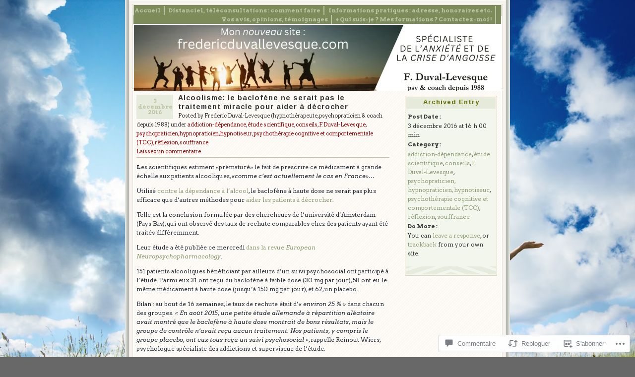

--- FILE ---
content_type: application/javascript
request_url: https://duvallevesque-psychotherapie-hypnose.fr/wp-content/mu-plugins/jetpack-plugin/sun/modules/subscriptions/subscribe-modal/subscribe-modal.js?m=1729061509i
body_size: 592
content:
const{domReady:e}=wp;e(()=>{const t=document.querySelector(".jetpack-subscribe-modal");const n="jetpack_post_subscribe_modal_dismissed";const o="jetpack_skip_subscription_popup";function i(){const t=localStorage.getItem(n);return t?Date.now()-t>Jetpack_Subscriptions.modalInterval:true}function c(){const t=new URL(window.location.href);if(t.searchParams.has(o)){t.searchParams.delete(o);window.history.replaceState({},"",t);L();return true}return false}if(!t||!i()||c()){return}const s=setTimeout(v,Jetpack_Subscriptions.modalLoadTime);const r=(document.querySelector(".entry-content")||document.documentElement).getBoundingClientRect();function a(){const t=window.scrollY+window.innerHeight/2;const n=r.top+r.height*Jetpack_Subscriptions.modalScrollThreshold/100;return t>n}function d(){requestAnimationFrame(()=>{if(a()){v()}})}window.addEventListener("scroll",d,{passive:true});function u(t){if(t.key===n){b();k()}}window.addEventListener("storage",u);const l=t.querySelector("form");if(l){l.addEventListener("subscription-modal-loaded",b)}function m(t){t.preventDefault();b()}const w=document.getElementsByClassName("jetpack-subscribe-modal__close")[0];if(w){w.addEventListener("click",m)}function p(n){if(n.target===t){b()}}function f(t){if(t.key==="Escape"){b()}}function v(){if(document.activeElement&&document.activeElement.tagName!=="BODY"){return}t.classList.add("open");document.body.classList.add("jetpack-subscribe-modal-open");window.addEventListener("keydown",f);window.addEventListener("click",p);k()}function b(){t.classList.remove("open");document.body.classList.remove("jetpack-subscribe-modal-open");window.removeEventListener("keydown",f);window.removeEventListener("storage",u);window.removeEventListener("click",p);L()}function k(){window.removeEventListener("scroll",d);clearTimeout(s)}function L(){localStorage.setItem(n,Date.now())}});